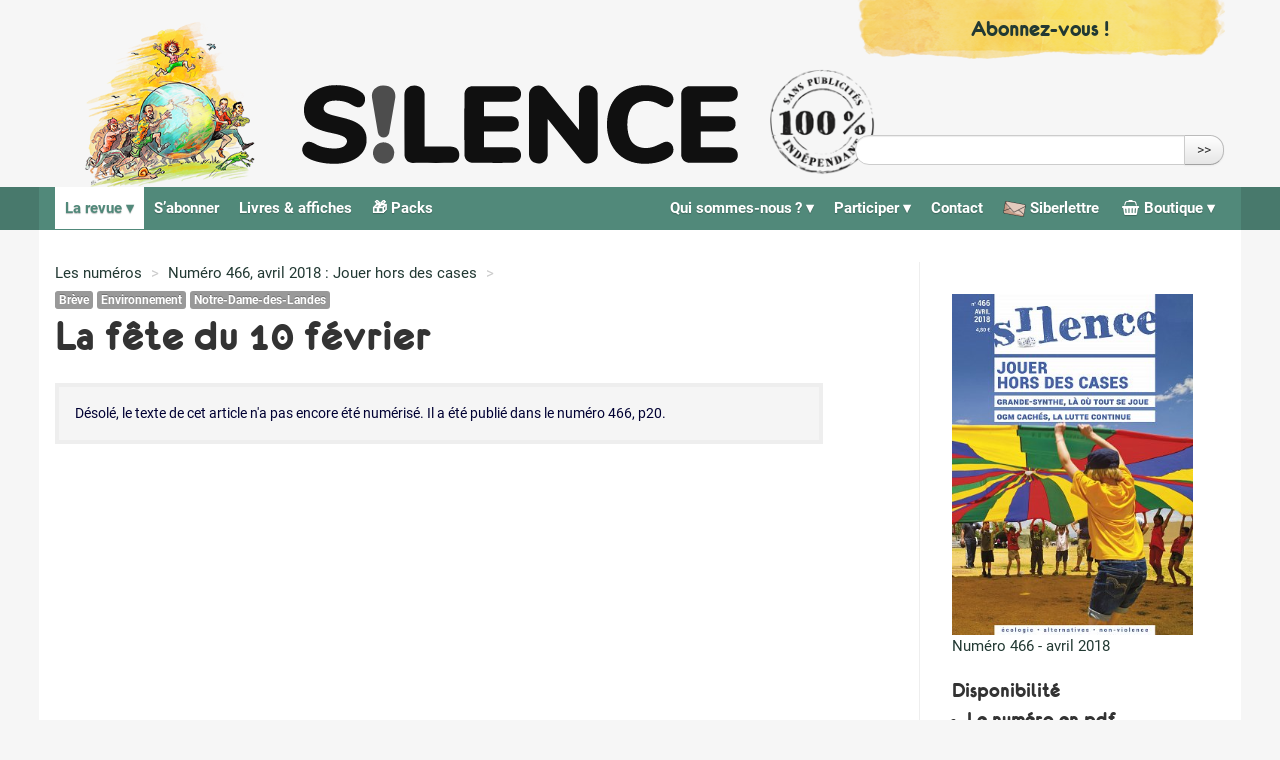

--- FILE ---
content_type: text/html; charset=utf-8
request_url: https://www.revuesilence.net/numeros/466-Jouer-hors-des-cases/la-fete-du-10-fevrier
body_size: 9269
content:
<!DOCTYPE HTML>
<!--[if lt IE 7 ]> <html class="id_article_42815 page_article article_numero composition_numero ltr fr no-js ie ie6 lte9 lte8 lte7" xmlns="http://www.w3.org/1999/xhtml" xml:lang="fr" lang="fr" dir="ltr"> <![endif]-->
<!--[if IE 7 ]>    <html class="id_article_42815 page_article article_numero composition_numero ltr fr no-js ie ie7 lte9 lte8 lte7" xmlns="http://www.w3.org/1999/xhtml" xml:lang="fr" lang="fr" dir="ltr"> <![endif]-->
<!--[if IE 8 ]>    <html class="id_article_42815 page_article article_numero composition_numero ltr fr no-js ie ie8 lte9 lte8" xmlns="http://www.w3.org/1999/xhtml" xml:lang="fr" lang="fr" dir="ltr"> <![endif]-->
<!--[if IE 9 ]>    <html class="id_article_42815 page_article article_numero composition_numero ltr fr no-js ie ie9 lte9" xmlns="http://www.w3.org/1999/xhtml" xml:lang="fr" lang="fr" dir="ltr"> <![endif]-->
<!--[if (gt IE 9)|!(IE)]><!-->
<html class="id_article_42815 page_article article_numero composition_numero ltr fr no-js" xmlns="http://www.w3.org/1999/xhtml" xml:lang="fr" lang="fr" dir="ltr">
<!--<![endif]-->
	<head>
		<script type='text/javascript'>/*<![CDATA[*/(function(H){H.className=H.className.replace(/\bno-js\b/,'js')})(document.documentElement);/*]]>*/</script>
		
		<meta http-equiv="Content-Type" content="text/html; charset=utf-8" />

		<title>La fête du 10 février - Revue Silence</title>

<link rel="canonical" href="https://www.revuesilence.net/numeros/466-Jouer-hors-des-cases/la-fete-du-10-fevrier" /><meta http-equiv="Content-Type" content="text/html; charset=utf-8" />

<base href="https://www.revuesilence.net/" />


<meta name="generator" content="SPIP 3.2.19" />


<!-- Verifications google webmaster tools (plusieurs possibles)-->

<meta name="google-site-verification" content="SlMyqLBlG08q2r95mwhexNdbwtpgRHfwpfpfid8Y1vk" />

<script type="text/javascript">
var error_on_ajaxform='Oups. Une erreur inattendue a empêché de soumettre le formulaire. Vous pouvez essayer à nouveau.';
</script>

<link rel="alternate" type="application/rss+xml" title="Syndiquer tout le site" href="spip.php?page=backend" />
<meta name="viewport" content="width=device-width, initial-scale=1.0">

<link rel='stylesheet' href='local/cache-css/1e4cac363b95fa228b0468f90e03eb74.css?1769857924' type='text/css' />













<script type='text/javascript'>var var_zajax_content='content';</script><!-- insert_head_css -->






































<script type='text/javascript' src='local/cache-js/dee7bb362cd3326b952660b21713a174.js?1764582774'></script>
















<!-- insert_head -->


<script src="plugins/auto/accordion/v1.0.5/javascript/spip_accordion.js"></script><link rel="shortcut icon" href="local/cache-gd2/3b/20125795b1979063313bd83a0e42b4.ico?1688016671" type="image/x-icon" />
<link rel="apple-touch-icon" sizes="57x57" href="local/cache-gd2/03/9d5c9ed6e25796219fadefa497095d.png?1688016671" />
<link rel="apple-touch-icon" sizes="114x114" href="local/cache-gd2/af/166d120026049d07ac81fe78d01fdc.png?1688016671" />
<link rel="apple-touch-icon" sizes="72x72" href="local/cache-gd2/fa/e6e44a99f24d3ab8721fafd406961d.png?1688016671" />
<link rel="apple-touch-icon" sizes="144x144" href="local/cache-gd2/db/7782b36a652f5b014809ee71693270.png?1688016671" />
<link rel="apple-touch-icon" sizes="60x60" href="local/cache-gd2/92/0b3d31589302a59a33e563f7733740.png?1688016671" />
<link rel="apple-touch-icon" sizes="120x120" href="local/cache-gd2/8f/ae45f3c2adfd2bc239738eed255e89.png?1688016671" />
<link rel="apple-touch-icon" sizes="76x76" href="local/cache-gd2/8e/bc589b250e07eae6791ad637becb50.png?1688016671" />
<link rel="icon" type="image/png" href="local/cache-gd2/f3/d5960e0600bf10bf2238202d0c1225.png?1688016671" sizes="96x96" />
<link rel="icon" type="image/png" href="local/cache-gd2/9d/389978653a32b327aa4095c09167c6.png?1688016671" sizes="16x16" />
<link rel="icon" type="image/png" href="local/cache-gd2/f7/0443f4cea4ec5ff3a260ed78a23ef6.png?1688016671" sizes="32x32" />
<link rel="icon" type="image/png" href="local/cache-gd2/e4/b8f5a2330d04188bb812ab1056f4ac.png?1688016671" sizes="192x192" />
<meta name="msapplication-TileImage" content="local/cache-gd2/af/166d120026049d07ac81fe78d01fdc.png?1688016671" />

<meta name="msapplication-TileColor" content="#7fc6be" />
<meta name="theme-color" content="#7fc6be" /><script type="text/javascript">/* <![CDATA[ */
function ancre_douce_init() {
	if (typeof jQuery.localScroll=="function") {
		$('');
	$.extend($.localScroll.defaults, {
		onBefore : function(event, anchor, $target) {
			var headerHeight = $(".stickyTop").height();
			this.offset = (
				!$.isNumeric(headerHeight)
				//|| anchor.tagName == "A"
				) ?
					0
					: -headerHeight;
		}
	}); 
	$('body').localScroll({autoscroll:false, hash:true, onAfter:function(anchor, settings){ 
			jQuery(anchor).attr('tabindex', -1).on('blur focusout', function () {
				// when focus leaves this element, 
				// remove the tabindex attribute
				jQuery(this).removeAttr('tabindex');
			}).focus();
		}});
	}
}
if (window.jQuery) jQuery(document).ready(function() {
	ancre_douce_init();
	onAjaxLoad(ancre_douce_init);
});
/* ]]> */</script><script>htactif=1;document.createElement('picture');</script>




		



<style type='text/css'>
	img[data-photo].photoshow { cursor: zoom-in; }
	</style>
	



<script type="text/javascript">
// configuration
photoswipe = {
  path: "plugins/auto/photoswipe/v0.4.0/lib/photoswipe//",
  selector: "img[data-photo], a[type], a[type^=\"image\"]",
  conteneur: ".photoswipe-cont",
  gallery: true, // galerie
  debug: false, // debug
};
</script>










<!--[if lt IE 9]>
<script src="plugins/auto/bootstrap/v2.1.10/bootstrap2spip/js/html5.js"></script>
<script src="plugins/auto/bootstrap/v2.1.10/bootstrap2spip/js/respond.min.js"></script>
<![endif]-->	</head>
	<body>
	<div class="page">
		<div id="header-wrap">
			<div class="header" id="header">
				<div class="container header-scroll">
	<div class="row">
		
		<div class="span4 pull-right">
			<div id="don" class="bloc-lien don">
				<p><a class="" href="/abonnement/" title="Abonnez-vous !">
					<span class="lien">Abonnez-vous !</span>
				</a></p>
			</div>
		</div>
			
	</div>
</div>

<div class="stickyTop">

	<div class="container container-accueil" style="position:relative;">
		<div class="row">

			<header class="accueil clearfix span9">
				<!-- <div class="row"> -->
						<div class="span2">
							<a class="lien_accueil illustration" href="https://www.revuesilence.net" title="Retour accueil">
								<img src='squelettes/css/img/illustration-alpha.png' alt='Illustration silence' width='242' height='236' />
							</a>
						</div>
						<div class="span5 logo">
							<a class="lien_accueil" href="https://www.revuesilence.net" title="Retour accueil">
								
								<img class="svg logo-silence" src="squelettes/css/img/silence-logo-2026.svg"/>
								
								<img src='squelettes/css/img/tampon.png' alt='Une revue 100% ind&#233;pendante, sans publicit&#233;s ni subventions' class='tampon' width='113' height='114' />						
								
							</a>
						</div>
				<!-- </div> -->
			</header>

			
			<div class="bloc-recherche span4 pull-right">
				<div class="formulaire_spip formulaire_recherche form-search" id="formulaire_recherche">
<form action="spip.php?page=recherche" method="get"><div>
	<input name="page" value="recherche" type="hidden"
/>
	
	<label for="recherche" class="muted">Rechercher :</label>
	<div class="input-append">
		<input type="text" class="search text search-query" name="recherche" id="recherche" accesskey="4" autocapitalize="off" autocorrect="off" />
		<button type="submit" class="btn" title="Rechercher" >&gt;&gt;</button>
	</div>
</div></form>
</div>
			</div>
			
		</div>
	</div>
	
	<div id="nav-wrap">
		<div class="container">
			<div class="row">
				<nav class="navbar navbar-inverse navbar-responsive span12 dropdown-hover" id="nav">
					<a class="btn btn-navbar" data-toggle="collapse" data-target=".nav-collapse-main"><span class="icon-bar"></span><span class="icon-bar"></span><span class="icon-bar"></span></a>
<div class="nav-collapse nav-collapse-main collapse"><ul class="menu-liste menu-items  nav" data-depth="0">
		
				
			<li class="menu-entree item menu-items__item dropdown menu-items__item dropdown_objet menu-items__item dropdown_rubrique on active">
		<a href="numeros/" class="menu-items__lien dropdown-toggle">La revue</a>
				<ul class="menu-liste menu-items   dropdown-menu" data-depth="1">
		
			<li class="menu-entree item menu-items__item menu-items__item_objet menu-items__item_rubrique on active">
		<a href="numeros/" class="menu-items__lien">Les numéros</a>
			 
		</li>
		
			<li class="menu-entree item menu-items__item menu-items__item_objet menu-items__item_article">
		<a href="numeros/regionaux" class="menu-items__lien">Numéros régionaux</a>
			 
		</li>
		
			<li class="menu-entree item menu-items__item menu-items__item_objet menu-items__item_article">
		<a href="numeros/thematiques" class="menu-items__lien">Recherches thématiques</a>
			 
		</li>
		
			<li class="menu-entree item menu-items__item menu-items__item_objet menu-items__item_rubrique">
		<a href="points-de-vente/" class="menu-items__lien">Points de vente</a>
			 
		</li>
		
	</ul> 
		</li>
		
			<li class="menu-entree item menu-items__item menu-items__item_objet menu-items__item_rubrique">
		<a href="abonnement/" class="menu-items__lien">S&#8217;abonner</a>
			 
		</li>
		
			<li class="menu-entree item menu-items__item menu-items__item_objet menu-items__item_rubrique">
		<a href="livres-affiches/" class="menu-items__lien">Livres &amp; affiches</a>
			 
		</li>
		
			<li class="menu-entree item menu-items__item menu-items__item_objet menu-items__item_rubrique">
		<a href="spip.php?page=rubrique&amp;id_rubrique=515" class="menu-items__lien">&#127873; Packs</a>
			 
		</li>
		
	</ul><ul class="menu-liste menu-items nav pull-right" data-depth="0">
	<li class="menu-entree item menu-items__item dropdown">
		<a class="dropdown-toggle" href="spip.php?page=shop">
			<span class="nb-produits-panier  vide">
				0</span>
			<i class="demo-icon silence-icones-shopping-basket"></i>
			Boutique
		</a>
		<ul class="menu-liste menu-items dropdown-menu" data-depth="1">
			<li class="menu-entree item menu-items__item">
				<a href='spip.php?page=shop'>La boutique</a>
			</li>
			<li class="menu-entree item menu-items__item">
				<div class='ajaxbloc ajax-id-mini_panier' data-ajax-env='OPaLLlAq1+4OC8dGTrH7s/m6NeYuIx5woXCWIY4TVf9UYDpeymsiVsyoHm25T9vCwOi06pSj1dZk73iRePLMmHjuL3c5zrPnKoGtb+wjJj2CbMSfnSnXSgn9M6+00FNt1DkXv+HX/62RQjlXIZZL+oNld4srCoZEBgLDoADFxI5Sy9DNJlM/rj9o8TVTFoMhX+6h6wyRyGZFpEk/I2CrJ9YyezU2x585ti+DsrEWXP7GWdnG/tUwZDXmX4kEz2y4NRPi808dCR9dGGG2VWTiiqpAPPZjf6Gr93e9' data-origin="/numeros/466-Jouer-hors-des-cases/la-fete-du-10-fevrier">


<div class=" mini-panier clearfix">
	<h2 class="h6 titre"><i class="icon-shopping-cart"></i> Mon panier</h2>
	<p class="detail">
		
		 
			Le panier est vide.
		
	</p>
</div>

<script>
	// met à jour le nombre de produit si present dans la page (dans la nav)
	var nb = 0;
	if( nb ) {
		$('.nb-produits-panier').each(function(){
			$(this).html(nb);
			if(nb == 0){
				$(this).addClass("vide");
			}else{
				$(this).removeClass("vide");
			}
		})
	}
</script></div><!--ajaxbloc-->			</li>
			<li class="menu-entree item menu-items__item">
				<a href='spip.php?page=panier'>Voir mon panier</a>
			</li>
		</ul> 
	</li>
</ul>

<ul class="menu-liste menu-items nav pull-right" data-depth="0">
	<li class="menu-entree item menu-items__item">
		<a class="" href="siberlettre/">
			<img src="squelettes/css/siberlettre.png" style="height: 1em;"/>
			Siberlettre
		</a>
	</li>
</ul>

<ul class="menu-liste menu-items  nav pull-right" data-depth="0">
		
				
			<li class="menu-entree item menu-items__item dropdown menu-items__item dropdown_objet menu-items__item dropdown_rubrique">
		<a href="qui-sommes-nous/" class="menu-items__lien dropdown-toggle">Qui sommes-nous<small class="fine"> </small>?</a>
				<ul class="menu-liste menu-items   dropdown-menu" data-depth="1">
		
			<li class="menu-entree item menu-items__item menu-items__item_objet menu-items__item_article">
			<a href="qui-sommes-nous/association" class="menu-items__lien">L&#8217;association</a>
		</li>
	
		<li class="menu-entree item menu-items__item menu-items__item_objet menu-items__item_article">
			<a href="qui-sommes-nous/presentation" class="menu-items__lien">Ligne éditoriale</a>
		</li>
	
		<li class="menu-entree item menu-items__item menu-items__item_objet menu-items__item_article">
			<a href="qui-sommes-nous/historique" class="menu-items__lien">Historique</a>
		</li>
	
		<li class="menu-entree item menu-items__item menu-items__item_objet menu-items__item_article">
			<a href="qui-sommes-nous/relais-locaux" class="menu-items__lien">Relais locaux</a>
		</li>
	
		<li class="menu-entree item menu-items__item menu-items__item_objet menu-items__item_article">
			<a href="qui-sommes-nous/notre-reseau" class="menu-items__lien">Notre réseau</a>
		</li>
	
		<li class="menu-entree item menu-items__item menu-items__item_objet menu-items__item_article">
			<a href="qui-sommes-nous/revue-de-presse" class="menu-items__lien">Revue de Presse</a>
		</li>
			
		
	</ul> 
		</li>
		
				
			<li class="menu-entree item menu-items__item dropdown menu-items__item dropdown_objet menu-items__item dropdown_rubrique">
		<a href="participer/" class="menu-items__lien dropdown-toggle">Participer</a>
				<ul class="menu-liste menu-items   dropdown-menu" data-depth="1">
		
			<li class="menu-entree item menu-items__item menu-items__item_objet menu-items__item_article">
			<a href="participer/poursuivre-l-aventure-silence-grace-a-vos-dons" class="menu-items__lien">Faire un don</a>
		</li>
	
		<li class="menu-entree item menu-items__item menu-items__item_objet menu-items__item_article">
			<a href="participer/adherer-a-l-association" class="menu-items__lien">Adhérer à l&#8217;association</a>
		</li>
	
		<li class="menu-entree item menu-items__item menu-items__item_objet menu-items__item_article">
			<a href="participer/creer-ou-rejoindre-un-relai-local" class="menu-items__lien">Créer ou rejoindre un relai local</a>
		</li>
	
		<li class="menu-entree item menu-items__item menu-items__item_objet menu-items__item_article">
			<a href="participer/red-acteurs-red-actrices" class="menu-items__lien">Réd&#8217;acteurs, réd&#8217;actrices</a>
		</li>
	
		<li class="menu-entree item menu-items__item menu-items__item_objet menu-items__item_article">
			<a href="participer/les-expeditions" class="menu-items__lien">Participer à l&#8217;expédition</a>
		</li>
	
		<li class="menu-entree item menu-items__item menu-items__item_objet menu-items__item_article">
			<a href="participer/proposer-un-lieu-depositaire" class="menu-items__lien">Proposer un lieu de vente</a>
		</li>
	
		<li class="menu-entree item menu-items__item menu-items__item_objet menu-items__item_article">
			<a href="participer/tenir-un-stand" class="menu-items__lien">Tenir un stand</a>
		</li>
	
		<li class="menu-entree item menu-items__item menu-items__item_objet menu-items__item_article">
			<a href="participer/faire-un-legs-a-la-revue-silence" class="menu-items__lien">Faire un legs à la revue Silence</a>
		</li>
			
		
	</ul> 
		</li>
		
			<li class="menu-entree item menu-items__item menu-items__item_objet menu-items__item_article">
		<a href="contact" class="menu-items__lien">Contact</a>
			 
		</li>
		
	</ul></div>
				</nav>
			</div>
		</div>
	</div>
	
</div>			</div>
		</div>

		<div id="page-content" class="container">
			<!-- <div class="row"> -->
				<div class="content" id="content">
					<ul class="breadcrumb">
	<li><a href="numeros/">Les numéros</a><span class="divider"> &gt; </span></li>
	
		<li>
			<a href="numeros/466-Jouer-hors-des-cases/" title="Retour au sommaire du numéro">
				Numéro 466, avril 2018 : Jouer hors des cases
			</a>
			<span class="divider"> &gt; </span>
		</li>
	
</ul>					<article>
	
	
		
			
			<header class="cartouche">

					
						<a class="label label-default" href="mot/breves" title="Voir tous les articles de ce type">Brève</a>
						

						
						<span class="tags">
						
											
						
						<a class="label label-default" href="mot/environnement" title="Voir tous les articles dans cette thématique">Environnement</a>
						
						<a class="label label-default" href="mot/notre-dame-des-landes" title="Voir tous les articles dans cette thématique">Notre-Dame-des-Landes</a>
												
						
							
						</span>	
					

					
					<h1><span class="crayon article-titre-42815 ">La fête du 10 février</span></h1>

					

			
			

			</header>
			
		

		<div class="main">

			
				
					
					
					 
						<div class="texteencadre-spip">
							Désolé, le texte de cet article n'a pas encore été numérisé.
							Il a été publié dans le numéro 466, p20.
						</div>
					
					
					
				
			

			<footer>
				
				
			</footer>
			<aside>
				
				
			</aside>
		</div><!-- main -->
	
	
</article>				</div>
				<div class="aside secondary col" id="aside">
					<div class="aside-article">

	
	
		<div class="lien-numero">
			<a href='numeros/466-Jouer-hors-des-cases/' title="Retour au sommaire du numéro">
				<picture style='padding:0;padding-bottom:141.451612903%' class='conteneur_image_responsive_h'><img class='image_responsive' alt='' src='IMG/rubon441-resp160.jpg?1554088865' data-src='IMG/rubon441.jpg' data-l='2480' data-h='3508' data-tailles='[\&#034;160\&#034;,\&#034;320\&#034;,\&#034;640\&#034;,\&#034;1200\&#034;,\&#034;1920\&#034;]' data-autorisees='{&#034;160&#034;:{&#034;1&#034;:&#034;IMG\/rubon441-resp160.jpg?1554088865&#034;,&#034;2&#034;:&#034;IMG\/rubon441-resp160-2.jpg?1554088865&#034;},&#034;320&#034;:{&#034;1&#034;:&#034;IMG\/rubon441-resp320.jpg?1554088865&#034;,&#034;2&#034;:&#034;IMG\/rubon441-resp320-2.jpg?1554088865&#034;},&#034;640&#034;:{&#034;1&#034;:&#034;IMG\/rubon441-resp640.jpg?1554088865&#034;,&#034;2&#034;:&#034;IMG\/rubon441-resp640-2.jpg?1554088865&#034;},&#034;1200&#034;:{&#034;1&#034;:&#034;IMG\/rubon441-resp1200.jpg?1554088865&#034;,&#034;2&#034;:&#034;IMG\/rubon441-resp1200-2.jpg?1554088865&#034;},&#034;1920&#034;:{&#034;1&#034;:&#034;IMG\/rubon441-resp1920.jpg?1554088865&#034;,&#034;2&#034;:&#034;IMG\/rubon441-resp1920-2.jpg?1554088865&#034;}}' /></picture>
				<p>Numéro 466 - avril 2018</p>
			</a>
		</div>
	
	

	
			<h4>Disponibilité</h4>
	<ul class="liste-disponibilite">
		
			
			
		

		

		

		
		


		
		
			<li>
				<h4>Le numéro en pdf</h4>
				<ul class="liste-items clearfix liste-logo">
					
						<li class="item">
							<article class="actu">
								<a href="numeros/466-Jouer-hors-des-cases/?vue=telecharger" class="clearfix">
									<div class="spip_logos">
										<img src='local/cache-vignettes/L106xH150/466w-84a6a.jpg?1688019282' width='106' height='150' alt='' class='spip_logo spip_logos' />
									</div>
									<p class="publication">
										<time pubdate="pubdate" datetime="2021-08-27T15:28:00Z">Publié le 27 août 2021</time>
									</p>
									<strong class="titre">466 Jouer hors des cases</strong>
								</a>
							</article>
						</li>
					
				</ul>
			</li>
		
	</ul>	

</div>					<div>
	
	
	
		
	
	
	
</div>				</div>
			<!-- </div> -->
		</div>

		<div id="footer-wrap">
			<div class="footer container" id="footer">
				<div class="row">
	<div class="span3">
		<h4>Nous contacter</h4>

		Revue S!LENCE<br/>
		9 rue Dumenge<br/>
		69004 Lyon <br/>
		<br/>
		Tél : 04 78 39 55 33<br/>
		<em>(du lundi au jeudi, 10-12h, 14-17h)</em><br/>
		<br/>
		<a href="contact">Formulaire de contact</a>
	</div>
	<div class="span3">
		<h4><a href="siberlettre/">S!berlettre</a></h4>
		<p>Inscrivez-vous à la lettre d'information mensuelle de Silence :</p>
		
   

<a id="clevermail"></a>
<div class="formulaire_spip formulaire_editer formulaire_clevermail" id="formulaire_clevermail-new">
  
   
	  
	  <form action="/numeros/466-Jouer-hors-des-cases/la-fete-du-10-fevrier#clevermail" method="post" enctype="multipart/form-data"><div>
	    <div><input name="id_rubrique" value="441" type="hidden"
/><input name="id_article" value="42815" type="hidden"
/><input name="page" value="article" type="hidden"
/><input name='formulaire_action' type='hidden'
		value='clevermail' /><input name='formulaire_action_args' type='hidden'
		value='qKGXSRQqy26B84VYyVdJsw+AM/3HNzmCSc8cEIC78idKJNPmoCPHj+iVlNUDX6tCZPaTVOFp8AfJnbq9moNYWvUaOP2wrmW3h9BD/g==' /><input name='formulaire_action_sign' type='hidden'
		value='' /><input type='hidden' name='_jeton' value='147c89f2e522377b3ae07dcd564c87c3ad132c47' /></div> 
	          <input type="hidden" name="lst_id" value="1" />
	        
           
            <input type="hidden" name="lsr_mode" value="1" />
          
	      <ul>
	        
	        <li class="editer_sub_email obligatoire">
	          <label for="sub_email">Votre adresse e-mail :</label>
	          
            <input type="text" class="text" name="sub_email" id="sub_email" size="50" maxlength="255" value="" />
	        </li>
          
	      </ul>
	      <p class="boutons"><span class="image_loading">&nbsp;</span><input type="submit" class="submit" value="S’inscrire" /></p>
	  </div><div class="editer saisie_session_email" style="display: none;">
	<label for="give_me_your_email">Veuillez laisser ce champ vide :</label>
	<input type="text" class="text email" name="email_nobot" id="give_me_your_email" value="" size="10" />
</div></form>
	
</div>
</div>
	<div class="span3">
		<h4>Le site</h4>
		<ul>
			<li><a href="statuts">Statuts</a></li>
			<li><a href="foire-aux-questions">FAQ</a></li>
			<li><a href="conditions-generales-de-ventes">CGV</a></li>
			<li><a href="visuels">Visuels</a></li>
			<li><a href="mentions-legales">Mentions légales</a></li>
			<li><a href="donnees-personnelles">Données personnelles</a></li>
			<li>   <a href="spip.php?page=login&amp;url=%2Fnumeros%2F466-Jouer-hors-des-cases%2Fla-fete-du-10-fevrier" rel="nofollow" class='login_modal'>Se connecter</a></li>
			
			
			<li><a rel="contents" href="spip.php?page=plan" class="first">Plan du site</a></li>
		</ul>

		<p>1982 - 2026 <a href="https://www.revuesilence.net" title="Accueil">Revue Silence</a></p>
	</div>
</div>
<div class="soutiens">

	<div>
		<img src='local/cache-vignettes/L163xH45/logo-cpml-blanc-42e1c.png?1688016677' alt='' width='163' height='45' />
		<p>Silence est membre de la <a href="http://medias-libres.org/" title="Coordination Permanente des Médias Libres">CPML</a></p>
	</div>

	<div>
		<img src='local/cache-vignettes/L94xH60/logo-NVXXI-blanc-c9425.png?1688016677' alt='' width='94' height='60' />
		<p>S!lence est soutenu par <a href="http://www.nonviolence21.org/">non-violence21.</a></p>
	</div>

</div>

<script src="squelettes/js/jquery.bxslider.min.js" type="text/javascript"></script> 	
<script>
	$(document).ready(function(){

		// Slider page d'accueil
		$('#bxsliderune').bxSlider({
			auto: true,
  			controls: true,
  			stopAutoOnClick: true,
			pager: true,
			speed: 1000,
			pause: 8000,
			autoHover: true,
			mode:'fade',
			onSlideBefore: function(){
				// fonction du plugin images_responsive
				// charge les images haute resolution si necessaire
				calculer_top_image_responsive();
			}
		});
		
		// Navigation fixe si on scroll la page
		var stickyTop = $('.stickyTop').offset().top;
		$(window).scroll(function() {  
		    if ($(window).scrollTop() > stickyTop) {
			$('.stickyTop').addClass('fixtop');
		    }
		    else {
			$('.stickyTop').removeClass('fixtop');
		    }  
		});

		// Blocs dépliants de la page FAQ
		var hSelector = 'h2,h3,h4';
		$('.page_article.id_article_10 .main .texte').find(hSelector).each(function(){
			var panel = $(this).nextUntil(hSelector).andSelf();
			if (panel.length > 1){
				panel.wrapAll('<div class="faq-entry" />');
				$(this).wrap('<a href="" class="hide-toggle" />');
			}
			
		});
		$('.faq-entry .hide-toggle').each(function(){
			$(this).parent('.faq-entry').toggleClass('closed');
			$(this).siblings().hide();
			$(this).on('click', function(e){
				e.preventDefault();
				$(this).siblings().slideToggle();
				$(this).parent('.faq-entry').toggleClass('closed');
			})
		});

		// Panier / popover
		// on ferme le panier si clic sur le fond ou le bouton retour
		$(".close-popover").on("click", function(e){
			e.preventDefault();
			$("#popover").hide( "slow", function() {
				$("body").removeClass("overflow-hidden");
			});
		});
		// si clic sur le contenu on fait pas suivre à son conteneur
		$(' #popover .overlay_container .content').click(function(event) {
			event.stopPropagation();
		});

		// don/souscriptions : on décoche "reçu fiscal" s'il est coché - par défaut il ne l'est pas
		$(".formulaire_souscription_don #recu_fiscal_on").prop('checked', false);

		/*
		* Replace all SVG images with inline SVG
		* ref : https://stackoverflow.com/questions/11978995/how-to-change-color-of-svg-image-using-css-jquery-svg-image-replacement
		*/
		jQuery('img.svg').each(function(){
				var $img = jQuery(this);
				var imgID = $img.attr('id');
				var imgClass = $img.attr('class');
				var imgURL = $img.attr('src');

				jQuery.get(imgURL, function(data) {
					// Get the SVG tag, ignore the rest
					var $svg = jQuery(data).find('svg');

					// Add replaced image's ID to the new SVG
					if(typeof imgID !== 'undefined') {
						$svg = $svg.attr('id', imgID);
					}
					// Add replaced image's classes to the new SVG
					if(typeof imgClass !== 'undefined') {
						$svg = $svg.attr('class', imgClass+' replaced-svg');
					}

					// Remove any invalid XML tags as per http://validator.w3.org
					$svg = $svg.removeAttr('xmlns:a');

					$svg.find("#couleur").removeAttr("style");

					// Replace image with new SVG
					$img.replaceWith($svg);

				}, 'xml');

			});
		
	});

function post_modif_panier(contenu) {
	ajaxReload(
		'mon_panier',{
			callback:function(){$('.detail').show(800);},
			args:{voir:'oui',action:''},history:false }
	);

	$("body").addClass("overflow-hidden");
	$("#popover").show(400);
	maj_mini_panier();
}

function maj_mini_panier() {
	ajaxReload(
		'mini_panier',{
			callback:function(){$('.detail').show(800);},
			args:{voir:'oui',action:''}, history:false }
	);
}
</script>			</div>
		</div>
	</div>

	<div id="popover" style="display: none">
			<div class="fond close-popover">
			</div>
			<div class="overlay_container close-popover">
				<div class="content">
					<div class="panier">
						<div class='ajaxbloc ajax-id-mon_panier' data-ajax-env='OOmbLlA6y+8OC0dHzkwAK38SHgFPBB6oQLvIzqVzVCG3r/whFbtypfX8V2D8Q8x64LDndG/qd3Z4lgvf1iajwk+jkiN5i8FEA2NxTDOlb6TZcKFHzx6aTB6LHt/w5Gzrz3AscPSQ8fo1QlhQZpWCM9LVx6E5njiLKNTGTkDaRwEREL45O1Zj6qYUZrVlNAjXLCXvxJp7MDWsiAjkeA9Bg+gsSuiH7Z8SRWHFHAzHUmFyQ7um52Vc26OEJsHhPMDFVsvWY+dTXhRSP7GxDil4BJBhhCAjckV+Aw==' data-origin="/numeros/466-Jouer-hors-des-cases/la-fete-du-10-fevrier">
<div class="bloc_panier">



</div>
</div><!--ajaxbloc-->	
						<a href="()" class="close-popover btn-default btn-large pull-left">
							<i class="icon-chevron-left"></i>
							Retourner à mes achats
						</a>
						<br class="clear"/>
	
					  </div>
				</div>
			</div>
		</div>
</body></html>
